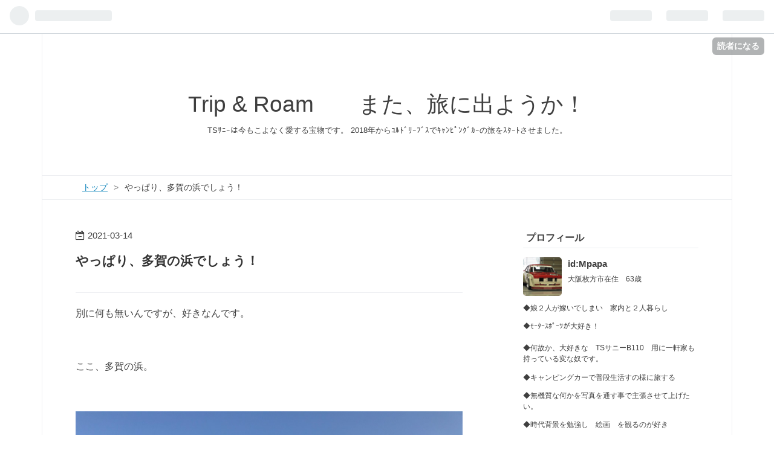

--- FILE ---
content_type: text/html; charset=utf-8
request_url: https://mimupapachan.hatenadiary.com/entry/2021/03/14/090455
body_size: 13507
content:
<!DOCTYPE html>
<html
  lang="ja"

data-admin-domain="//blog.hatena.ne.jp"
data-admin-origin="https://blog.hatena.ne.jp"
data-author="Mpapa"
data-avail-langs="ja en"
data-blog="mimupapachan.hatenadiary.com"
data-blog-host="mimupapachan.hatenadiary.com"
data-blog-is-public="1"
data-blog-name="Trip &amp; Roam　　また、旅に出ようか！"
data-blog-owner="Mpapa"
data-blog-show-ads="1"
data-blog-show-sleeping-ads=""
data-blog-uri="https://mimupapachan.hatenadiary.com/"
data-blog-uuid="26006613433222756"
data-blogs-uri-base="https://mimupapachan.hatenadiary.com"
data-brand="hatenablog"
data-data-layer="{&quot;hatenablog&quot;:{&quot;admin&quot;:{},&quot;analytics&quot;:{&quot;brand_property_id&quot;:&quot;&quot;,&quot;measurement_id&quot;:&quot;&quot;,&quot;non_sampling_property_id&quot;:&quot;&quot;,&quot;property_id&quot;:&quot;&quot;,&quot;separated_property_id&quot;:&quot;UA-29716941-25&quot;},&quot;blog&quot;:{&quot;blog_id&quot;:&quot;26006613433222756&quot;,&quot;content_seems_japanese&quot;:&quot;true&quot;,&quot;disable_ads&quot;:&quot;&quot;,&quot;enable_ads&quot;:&quot;true&quot;,&quot;enable_keyword_link&quot;:&quot;true&quot;,&quot;entry_show_footer_related_entries&quot;:&quot;true&quot;,&quot;force_pc_view&quot;:&quot;true&quot;,&quot;is_public&quot;:&quot;true&quot;,&quot;is_responsive_view&quot;:&quot;true&quot;,&quot;is_sleeping&quot;:&quot;false&quot;,&quot;lang&quot;:&quot;ja&quot;,&quot;name&quot;:&quot;Trip &amp; Roam\u3000\u3000\u307e\u305f\u3001\u65c5\u306b\u51fa\u3088\u3046\u304b\uff01&quot;,&quot;owner_name&quot;:&quot;Mpapa&quot;,&quot;uri&quot;:&quot;https://mimupapachan.hatenadiary.com/&quot;},&quot;brand&quot;:&quot;hatenablog&quot;,&quot;page_id&quot;:&quot;entry&quot;,&quot;permalink_entry&quot;:{&quot;author_name&quot;:&quot;Mpapa&quot;,&quot;categories&quot;:&quot;&quot;,&quot;character_count&quot;:314,&quot;date&quot;:&quot;2021-03-14&quot;,&quot;entry_id&quot;:&quot;26006613703049440&quot;,&quot;first_category&quot;:&quot;&quot;,&quot;hour&quot;:&quot;9&quot;,&quot;title&quot;:&quot;\u3084\u3063\u3071\u308a\u3001\u591a\u8cc0\u306e\u6d5c\u3067\u3057\u3087\u3046\uff01&quot;,&quot;uri&quot;:&quot;https://mimupapachan.hatenadiary.com/entry/2021/03/14/090455&quot;},&quot;pro&quot;:&quot;free&quot;,&quot;router_type&quot;:&quot;blogs&quot;}}"
data-device="pc"
data-dont-recommend-pro="false"
data-global-domain="https://hatena.blog"
data-globalheader-color="b"
data-globalheader-type="pc"
data-has-touch-view="1"
data-help-url="https://help.hatenablog.com"
data-no-suggest-touch-view="1"
data-page="entry"
data-parts-domain="https://hatenablog-parts.com"
data-plus-available=""
data-pro="false"
data-router-type="blogs"
data-sentry-dsn="https://03a33e4781a24cf2885099fed222b56d@sentry.io/1195218"
data-sentry-environment="production"
data-sentry-sample-rate="0.1"
data-static-domain="https://cdn.blog.st-hatena.com"
data-version="884471c8638ac98dd749242a736698"




  data-initial-state="{}"

  >
  <head prefix="og: http://ogp.me/ns# fb: http://ogp.me/ns/fb# article: http://ogp.me/ns/article#">

  

  
  <meta name="viewport" content="width=device-width, initial-scale=1.0" />


  


  

  <meta name="robots" content="max-image-preview:large" />


  <meta charset="utf-8"/>
  <meta http-equiv="X-UA-Compatible" content="IE=7; IE=9; IE=10; IE=11" />
  <title>やっぱり、多賀の浜でしょう！ - Trip &amp; Roam　　また、旅に出ようか！</title>

  
  <link rel="canonical" href="https://mimupapachan.hatenadiary.com/entry/2021/03/14/090455"/>



  

<meta itemprop="name" content="やっぱり、多賀の浜でしょう！ - Trip &amp; Roam　　また、旅に出ようか！"/>

  <meta itemprop="image" content="https://cdn.image.st-hatena.com/image/scale/cf12afa27ab62e5a480f10c9a1409b6b86826f7d/backend=imagemagick;version=1;width=1300/https%3A%2F%2Fcdn-ak.f.st-hatena.com%2Fimages%2Ffotolife%2FM%2FMpapa%2F20210314%2F20210314090312.jpg"/>


  <meta property="og:title" content="やっぱり、多賀の浜でしょう！ - Trip &amp; Roam　　また、旅に出ようか！"/>
<meta property="og:type" content="article"/>
  <meta property="og:url" content="https://mimupapachan.hatenadiary.com/entry/2021/03/14/090455"/>

  <meta property="og:image" content="https://cdn.image.st-hatena.com/image/scale/cf12afa27ab62e5a480f10c9a1409b6b86826f7d/backend=imagemagick;version=1;width=1300/https%3A%2F%2Fcdn-ak.f.st-hatena.com%2Fimages%2Ffotolife%2FM%2FMpapa%2F20210314%2F20210314090312.jpg"/>

<meta property="og:image:alt" content="やっぱり、多賀の浜でしょう！ - Trip &amp; Roam　　また、旅に出ようか！"/>
    <meta property="og:description" content="別に何も無いんですが、好きなんです。 ここ、多賀の浜。 今日は、少し風が強くて肌寒いです。 靄が掛かっているので、小豆島も四国も見えません。 お決まりの朝散歩 Tripに出た時は毎朝、散歩します。 この頃は、朝散歩が出来る所に行っている気がします。 堤防のタイル絵です。 ここでは、クジラは居ないでしょう。 笑 ここに来るとワーゲンに出会えます。 秋田犬 わさお が、4匹居ました。 もう何度、来た事か 多賀の浜は何も無いです。 芝生、海、青い空 これしかないですが、これだけで充分なんです。 今年は、何回、多賀の浜に行けるかなぁ~ 自宅から、高速代、ガソリン代、で、1万円程度です。 たばこ止めちゃ…" />
<meta property="og:site_name" content="Trip &amp; Roam　　また、旅に出ようか！"/>

  <meta property="article:published_time" content="2021-03-14T00:04:55Z" />

      <meta name="twitter:card"  content="summary_large_image" />
    <meta name="twitter:image" content="https://cdn.image.st-hatena.com/image/scale/cf12afa27ab62e5a480f10c9a1409b6b86826f7d/backend=imagemagick;version=1;width=1300/https%3A%2F%2Fcdn-ak.f.st-hatena.com%2Fimages%2Ffotolife%2FM%2FMpapa%2F20210314%2F20210314090312.jpg" />  <meta name="twitter:title" content="やっぱり、多賀の浜でしょう！ - Trip &amp; Roam　　また、旅に出ようか！" />    <meta name="twitter:description" content="別に何も無いんですが、好きなんです。 ここ、多賀の浜。 今日は、少し風が強くて肌寒いです。 靄が掛かっているので、小豆島も四国も見えません。 お決まりの朝散歩 Tripに出た時は毎朝、散歩します。 この頃は、朝散歩が出来る所に行っている気がします。 堤防のタイル絵です。 ここでは、クジラは居ないでしょう。 笑 ここに来…" />  <meta name="twitter:app:name:iphone" content="はてなブログアプリ" />
  <meta name="twitter:app:id:iphone" content="583299321" />
  <meta name="twitter:app:url:iphone" content="hatenablog:///open?uri=https%3A%2F%2Fmimupapachan.hatenadiary.com%2Fentry%2F2021%2F03%2F14%2F090455" />
  
    <meta name="description" content="別に何も無いんですが、好きなんです。 ここ、多賀の浜。 今日は、少し風が強くて肌寒いです。 靄が掛かっているので、小豆島も四国も見えません。 お決まりの朝散歩 Tripに出た時は毎朝、散歩します。 この頃は、朝散歩が出来る所に行っている気がします。 堤防のタイル絵です。 ここでは、クジラは居ないでしょう。 笑 ここに来るとワーゲンに出会えます。 秋田犬 わさお が、4匹居ました。 もう何度、来た事か 多賀の浜は何も無いです。 芝生、海、青い空 これしかないですが、これだけで充分なんです。 今年は、何回、多賀の浜に行けるかなぁ~ 自宅から、高速代、ガソリン代、で、1万円程度です。 たばこ止めちゃ…" />
    <meta name="keywords" content="&lt;meta name=”keywords” content=”TSサニー,車中泊,キャンピングカー,コルドリーブス,旅,グルメ”&gt;" />


  
<script
  id="embed-gtm-data-layer-loader"
  data-data-layer-page-specific="{&quot;hatenablog&quot;:{&quot;blogs_permalink&quot;:{&quot;has_related_entries_with_elasticsearch&quot;:&quot;true&quot;,&quot;is_blog_sleeping&quot;:&quot;false&quot;,&quot;entry_afc_issued&quot;:&quot;false&quot;,&quot;is_author_pro&quot;:&quot;false&quot;,&quot;blog_afc_issued&quot;:&quot;false&quot;}}}"
>
(function() {
  function loadDataLayer(elem, attrName) {
    if (!elem) { return {}; }
    var json = elem.getAttribute(attrName);
    if (!json) { return {}; }
    return JSON.parse(json);
  }

  var globalVariables = loadDataLayer(
    document.documentElement,
    'data-data-layer'
  );
  var pageSpecificVariables = loadDataLayer(
    document.getElementById('embed-gtm-data-layer-loader'),
    'data-data-layer-page-specific'
  );

  var variables = [globalVariables, pageSpecificVariables];

  if (!window.dataLayer) {
    window.dataLayer = [];
  }

  for (var i = 0; i < variables.length; i++) {
    window.dataLayer.push(variables[i]);
  }
})();
</script>

<!-- Google Tag Manager -->
<script>(function(w,d,s,l,i){w[l]=w[l]||[];w[l].push({'gtm.start':
new Date().getTime(),event:'gtm.js'});var f=d.getElementsByTagName(s)[0],
j=d.createElement(s),dl=l!='dataLayer'?'&l='+l:'';j.async=true;j.src=
'https://www.googletagmanager.com/gtm.js?id='+i+dl;f.parentNode.insertBefore(j,f);
})(window,document,'script','dataLayer','GTM-P4CXTW');</script>
<!-- End Google Tag Manager -->











  <link rel="shortcut icon" href="https://mimupapachan.hatenadiary.com/icon/favicon">
<link rel="apple-touch-icon" href="https://mimupapachan.hatenadiary.com/icon/touch">
<link rel="icon" sizes="192x192" href="https://mimupapachan.hatenadiary.com/icon/link">

  

<link rel="alternate" type="application/atom+xml" title="Atom" href="https://mimupapachan.hatenadiary.com/feed"/>
<link rel="alternate" type="application/rss+xml" title="RSS2.0" href="https://mimupapachan.hatenadiary.com/rss"/>

  <link rel="alternate" type="application/json+oembed" href="https://hatena.blog/oembed?url=https%3A%2F%2Fmimupapachan.hatenadiary.com%2Fentry%2F2021%2F03%2F14%2F090455&amp;format=json" title="oEmbed Profile of やっぱり、多賀の浜でしょう！"/>
<link rel="alternate" type="text/xml+oembed" href="https://hatena.blog/oembed?url=https%3A%2F%2Fmimupapachan.hatenadiary.com%2Fentry%2F2021%2F03%2F14%2F090455&amp;format=xml" title="oEmbed Profile of やっぱり、多賀の浜でしょう！"/>
  
  <link rel="author" href="http://www.hatena.ne.jp/Mpapa/">

  

  
      <link rel="preload" href="https://cdn-ak.f.st-hatena.com/images/fotolife/M/Mpapa/20210314/20210314090312.jpg" as="image"/>


  
    
<link rel="stylesheet" type="text/css" href="https://cdn.blog.st-hatena.com/css/blog.css?version=884471c8638ac98dd749242a736698"/>

    
  <link rel="stylesheet" type="text/css" href="https://usercss.blog.st-hatena.com/blog_style/26006613433222756/a92c35fb103ed5137c47c2e3e18e380c9f556048"/>
  
  

  

  
<script> </script>

  
<style>
  div#google_afc_user,
  div.google-afc-user-container,
  div.google_afc_image,
  div.google_afc_blocklink {
      display: block !important;
  }
</style>


  
    <script src="https://cdn.pool.st-hatena.com/valve/valve.js" async></script>
<script id="test-valve-definition">
  var valve = window.valve || [];

  valve.push(function(v) {
    
    

    v.config({
      service: 'blog',
      content: {
        result: 'adtrust',
        documentIds: ["blog:entry:26006613703049440"]
      }
    });
    v.defineDFPSlot({"lazy":1,"sizes":{"mappings":[[[320,568],[[336,280],[300,250],"fluid"]],[[0,0],[[300,250]]]]},"slotId":"ad-in-entry","unit":"/4374287/blog_pc_entry_sleep_in-article"});    v.defineDFPSlot({"lazy":"","sizes":[[300,250],[336,280],[468,60],"fluid"],"slotId":"google_afc_user_container_0","unit":"/4374287/blog_user"});
    v.sealDFPSlots();
  });
</script>

  

  
    <script type="application/ld+json">{"@context":"http://schema.org","@type":"Article","dateModified":"2021-03-16T20:30:53+09:00","datePublished":"2021-03-14T09:04:55+09:00","description":"別に何も無いんですが、好きなんです。 ここ、多賀の浜。 今日は、少し風が強くて肌寒いです。 靄が掛かっているので、小豆島も四国も見えません。 お決まりの朝散歩 Tripに出た時は毎朝、散歩します。 この頃は、朝散歩が出来る所に行っている気がします。 堤防のタイル絵です。 ここでは、クジラは居ないでしょう。 笑 ここに来るとワーゲンに出会えます。 秋田犬 わさお が、4匹居ました。 もう何度、来た事か 多賀の浜は何も無いです。 芝生、海、青い空 これしかないですが、これだけで充分なんです。 今年は、何回、多賀の浜に行けるかなぁ~ 自宅から、高速代、ガソリン代、で、1万円程度です。 たばこ止めちゃ…","headline":"やっぱり、多賀の浜でしょう！","image":["https://cdn-ak.f.st-hatena.com/images/fotolife/M/Mpapa/20210314/20210314090312.jpg"]}</script>

  

  
</head>

  <body class="page-entry enable-top-editarea enable-bottom-editarea globalheader-ng-enabled">
    

<div id="globalheader-container"
  data-brand="hatenablog"
  
  >
  <iframe id="globalheader" height="37" frameborder="0" allowTransparency="true"></iframe>
</div>


  
  
  
    <nav class="
      blog-controlls
      
    ">
      <div class="blog-controlls-blog-icon">
        <a href="https://mimupapachan.hatenadiary.com/">
          <img src="https://cdn.image.st-hatena.com/image/square/121f33cfc4251e0c7ff18e52452cb5fc3fe6405b/backend=imagemagick;height=128;version=1;width=128/https%3A%2F%2Fcdn.user.blog.st-hatena.com%2Fblog_custom_icon%2F155251442%2F1568627893103069" alt="Trip &amp; Roam　　また、旅に出ようか！"/>
        </a>
      </div>
      <div class="blog-controlls-title">
        <a href="https://mimupapachan.hatenadiary.com/">Trip &amp; Roam　　また、旅に出ようか！</a>
      </div>
      <a href="https://blog.hatena.ne.jp/Mpapa/mimupapachan.hatenadiary.com/subscribe?utm_source=blogs_topright_button&amp;utm_campaign=subscribe_blog&amp;utm_medium=button" class="blog-controlls-subscribe-btn test-blog-header-controlls-subscribe">
        読者になる
      </a>
    </nav>
  

  <div id="container">
    <div id="container-inner">
      <header id="blog-title" data-brand="hatenablog">
  <div id="blog-title-inner" >
    <div id="blog-title-content">
      <h1 id="title"><a href="https://mimupapachan.hatenadiary.com/">Trip &amp; Roam　　また、旅に出ようか！</a></h1>
      
        <h2 id="blog-description">TSｻﾆｰは今もこよなく愛する宝物です。   2018年からｺﾙﾄﾞﾘｰﾌﾞｽでｷｬﾝﾋﾟﾝｸﾞｶｰの旅をｽﾀｰﾄさせました。 </h2>
      
    </div>
  </div>
</header>

      
  <div id="top-editarea">
    <link type="text/css" rel="stylesheet" href="https://hatena.wackwack.net/v1.1/css/fulldisplay.min.css"/>
  </div>


      
          <div id="top-box">
    <div class="breadcrumb" data-test-id="breadcrumb">
      <div class="breadcrumb-inner">
        <a class="breadcrumb-link" href="https://mimupapachan.hatenadiary.com/"><span>トップ</span></a>          <span class="breadcrumb-gt">&gt;</span>          <span class="breadcrumb-child">            <span>やっぱり、多賀の浜でしょう！</span>          </span>      </div>
    </div>
  </div>
  <script type="application/ld+json" class="test-breadcrumb-json-ld">
    {"itemListElement":[{"item":{"name":"トップ","@id":"https://mimupapachan.hatenadiary.com/"},"position":1,"@type":"ListItem"}],"@context":"http://schema.org","@type":"BreadcrumbList"}
  </script>
      
      




<div id="content" class="hfeed"
  
  >
  <div id="content-inner">
    <div id="wrapper">
      <div id="main">
        <div id="main-inner">
          

          


  


          
  
  <!-- google_ad_section_start -->
  <!-- rakuten_ad_target_begin -->
  
  
  

  

  
    
      
        <article class="entry hentry test-hentry js-entry-article date-first autopagerize_page_element chars-400 words-100 mode-html entry-odd" id="entry-26006613703049440" data-keyword-campaign="" data-uuid="26006613703049440" data-publication-type="entry">
  <div class="entry-inner">
    <header class="entry-header">
  
    <div class="date entry-date first">
    <a href="https://mimupapachan.hatenadiary.com/archive/2021/03/14" rel="nofollow">
      <time datetime="2021-03-14T00:04:55Z" title="2021-03-14T00:04:55Z">
        <span class="date-year">2021</span><span class="hyphen">-</span><span class="date-month">03</span><span class="hyphen">-</span><span class="date-day">14</span>
      </time>
    </a>
      </div>
  <h1 class="entry-title">
  <a href="https://mimupapachan.hatenadiary.com/entry/2021/03/14/090455" class="entry-title-link bookmark">やっぱり、多賀の浜でしょう！</a>
</h1>

  
  


  
  <div class="customized-header">
    <div class="entry-header-html"><style>
div #breadcrumb div {
    display: inline;
    font-size: 13px;
}
</style>
<div id="breadcrumb"></div></div>
  </div>


  

</header>

    


    <div class="entry-content hatenablog-entry">
  
    <p>別に何も無いんですが、好きなんです。</p>
<p> </p>
<p>ここ、多賀の浜。</p>
<p> </p>
<p><img class="hatena-fotolife" title="f:id:Mpapa:20210314090312j:image" src="https://cdn-ak.f.st-hatena.com/images/fotolife/M/Mpapa/20210314/20210314090312.jpg" alt="f:id:Mpapa:20210314090312j:image" /></p>
<p> </p>
<p><br /><img class="hatena-fotolife" title="f:id:Mpapa:20210314090317j:image" src="https://cdn-ak.f.st-hatena.com/images/fotolife/M/Mpapa/20210314/20210314090317.jpg" alt="f:id:Mpapa:20210314090317j:image" /></p>
<p> </p>
<p><br /><img class="hatena-fotolife" title="f:id:Mpapa:20210314090321j:image" src="https://cdn-ak.f.st-hatena.com/images/fotolife/M/Mpapa/20210314/20210314090321.jpg" alt="f:id:Mpapa:20210314090321j:image" /></p>
<p> </p>
<p>今日は、少し風が強くて肌寒いです。</p>
<p> </p>
<p>靄が掛かっているので、小豆島も四国も見えません。</p>
<p> </p>
<p> </p>
<p> </p>
<p>お決まりの朝散歩</p>
<p>Tripに出た時は毎朝、散歩します。</p>
<p>この頃は、朝散歩が出来る所に行っている気がします。</p>
<p><img class="hatena-fotolife" title="f:id:Mpapa:20210314104030j:image" src="https://cdn-ak.f.st-hatena.com/images/fotolife/M/Mpapa/20210314/20210314104030.jpg" alt="f:id:Mpapa:20210314104030j:image" /></p>
<p> </p>
<p> </p>
<p>堤防のタイル絵です。</p>
<p>ここでは、クジラは居ないでしょう。　　　　笑</p>
<p> </p>
<p> </p>
<p><img src="https://cdn-ak.f.st-hatena.com/images/fotolife/M/Mpapa/20210316/20210316202117.jpg" alt="f:id:Mpapa:20210316202117j:plain" title="" class="hatena-fotolife" itemprop="image" /></p>
<p><br /><br /></p>
<p> </p>
<p> </p>
<p><img src="https://cdn-ak.f.st-hatena.com/images/fotolife/M/Mpapa/20210316/20210316202154.jpg" alt="f:id:Mpapa:20210316202154j:plain" title="" class="hatena-fotolife" itemprop="image" /></p>
<p><br /><br /></p>
<p> </p>
<p> </p>
<p><img src="https://cdn-ak.f.st-hatena.com/images/fotolife/M/Mpapa/20210316/20210316202231.jpg" alt="f:id:Mpapa:20210316202231j:plain" title="" class="hatena-fotolife" itemprop="image" /></p>
<p><br /><br /></p>
<p> </p>
<p> </p>
<p><img src="https://cdn-ak.f.st-hatena.com/images/fotolife/M/Mpapa/20210316/20210316202305.jpg" alt="f:id:Mpapa:20210316202305j:plain" title="" class="hatena-fotolife" itemprop="image" /></p>
<p><br /><br /></p>
<p> </p>
<p> </p>
<p><img src="https://cdn-ak.f.st-hatena.com/images/fotolife/M/Mpapa/20210316/20210316202341.jpg" alt="f:id:Mpapa:20210316202341j:plain" title="" class="hatena-fotolife" itemprop="image" /></p>
<p><br /><br /></p>
<p> </p>
<p><br /><img class="hatena-fotolife" title="f:id:Mpapa:20210314104011j:image" src="https://cdn-ak.f.st-hatena.com/images/fotolife/M/Mpapa/20210314/20210314104011.jpg" alt="f:id:Mpapa:20210314104011j:image" /></p>
<p> </p>
<p><br /><img class="hatena-fotolife" title="f:id:Mpapa:20210314103951j:image" src="https://cdn-ak.f.st-hatena.com/images/fotolife/M/Mpapa/20210314/20210314103951.jpg" alt="f:id:Mpapa:20210314103951j:image" /></p>
<p> </p>
<p>ここに来るとワーゲンに出会えます。<br /><img class="hatena-fotolife" title="f:id:Mpapa:20210314104026j:image" src="https://cdn-ak.f.st-hatena.com/images/fotolife/M/Mpapa/20210314/20210314104026.jpg" alt="f:id:Mpapa:20210314104026j:image" /></p>
<p> </p>
<p>秋田犬<br /><img class="hatena-fotolife" title="f:id:Mpapa:20210314103955j:image" src="https://cdn-ak.f.st-hatena.com/images/fotolife/M/Mpapa/20210314/20210314103955.jpg" alt="f:id:Mpapa:20210314103955j:image" /></p>
<p><a class="keyword" href="http://d.hatena.ne.jp/keyword/%A4%EF%A4%B5%A4%AA">わさお</a>　が、4匹居ました。</p>
<p> </p>
<p> </p>
<p> </p>
<p> </p>
<p>もう何度、来た事か</p>
<p>多賀の浜は何も無いです。</p>
<p> </p>
<p>芝生、海、青い空　これしかないですが、これだけで充分なんです。</p>
<p>今年は、何回、多賀の浜に行けるかなぁ~</p>
<p> </p>
<p>自宅から、高速代、ガソリン代、で、1万円程度です。</p>
<p>たばこ止めちゃったんで　安いもんです。　　笑</p>
<p> </p>
    
    




    

  
</div>

    
  <footer class="entry-footer">
    
    <div class="entry-tags-wrapper">
  <div class="entry-tags">
      <span class="entry-tag">
        <a href="https://d.hatena.ne.jp/keyword/%E3%82%AD%E3%83%A3%E3%83%B3%E3%83%94%E3%83%B3%E3%82%B0%E3%82%AB%E3%83%BC" class="entry-tag-link">
          
          
          <span class="entry-tag-icon">#</span><span class="entry-tag-label">キャンピングカー</span>
        </a>
      </span>
    
      <span class="entry-tag">
        <a href="https://d.hatena.ne.jp/keyword/%E8%BB%8A%E4%B8%AD%E6%B3%8A" class="entry-tag-link">
          
          
          <span class="entry-tag-icon">#</span><span class="entry-tag-label">車中泊</span>
        </a>
      </span>
    
      <span class="entry-tag">
        <a href="https://d.hatena.ne.jp/keyword/%E6%B7%A1%E8%B7%AF%E5%B3%B6" class="entry-tag-link">
          
          
          <span class="entry-tag-icon">#</span><span class="entry-tag-label">淡路島</span>
        </a>
      </span>
    
      <span class="entry-tag">
        <a href="https://d.hatena.ne.jp/keyword/%E5%A4%9A%E8%B3%80%E3%81%AE%E6%B5%9C" class="entry-tag-link">
          
          
          <span class="entry-tag-icon">#</span><span class="entry-tag-label">多賀の浜</span>
        </a>
      </span>
    
      <span class="entry-tag">
        <a href="https://d.hatena.ne.jp/keyword/%E8%8A%9D%E7%94%9F" class="entry-tag-link">
          
          
          <span class="entry-tag-icon">#</span><span class="entry-tag-label">芝生</span>
        </a>
      </span>
    
      <span class="entry-tag">
        <a href="https://d.hatena.ne.jp/keyword/%E6%B5%B7" class="entry-tag-link">
          
          
          <span class="entry-tag-icon">#</span><span class="entry-tag-label">海</span>
        </a>
      </span>
    
      <span class="entry-tag">
        <a href="https://d.hatena.ne.jp/keyword/%E9%9D%92%E3%81%84%E7%A9%BA" class="entry-tag-link">
          
          
          <span class="entry-tag-icon">#</span><span class="entry-tag-label">青い空</span>
        </a>
      </span>
    
      <span class="entry-tag">
        <a href="https://d.hatena.ne.jp/keyword/%E3%82%AF%E3%83%A9%E3%82%B7%E3%83%83%E3%82%AF%E3%82%AB%E3%83%BC" class="entry-tag-link">
          
          
          <span class="entry-tag-icon">#</span><span class="entry-tag-label">クラシックカー</span>
        </a>
      </span>
    
      <span class="entry-tag">
        <a href="https://d.hatena.ne.jp/keyword/%E3%83%AF%E3%82%BF%E3%82%AA" class="entry-tag-link">
          
          
          <span class="entry-tag-icon">#</span><span class="entry-tag-label">ワタオ</span>
        </a>
      </span>
    
      <span class="entry-tag">
        <a href="https://d.hatena.ne.jp/keyword/%E7%A7%8B%E7%94%B0%E7%8A%AC" class="entry-tag-link">
          
          
          <span class="entry-tag-icon">#</span><span class="entry-tag-label">秋田犬</span>
        </a>
      </span>
      </div>
</div>

    <p class="entry-footer-section track-inview-by-gtm" data-gtm-track-json="{&quot;area&quot;: &quot;finish_reading&quot;}">
  <span class="author vcard"><span class="fn" data-load-nickname="1" data-user-name="Mpapa" >Mpapa</span></span>
  <span class="entry-footer-time"><a href="https://mimupapachan.hatenadiary.com/entry/2021/03/14/090455"><time data-relative datetime="2021-03-14T00:04:55Z" title="2021-03-14T00:04:55Z" class="updated">2021-03-14 09:04</time></a></span>
  
  
  
    <span class="
      entry-footer-subscribe
      
    " data-test-blog-controlls-subscribe>
      <a href="https://blog.hatena.ne.jp/Mpapa/mimupapachan.hatenadiary.com/subscribe?utm_source=blogs_entry_footer&amp;utm_medium=button&amp;utm_campaign=subscribe_blog">
        読者になる
      </a>
    </span>
  
</p>

    
  <div
    class="hatena-star-container"
    data-hatena-star-container
    data-hatena-star-url="https://mimupapachan.hatenadiary.com/entry/2021/03/14/090455"
    data-hatena-star-title="やっぱり、多賀の浜でしょう！"
    data-hatena-star-variant="profile-icon"
    data-hatena-star-profile-url-template="https://blog.hatena.ne.jp/{username}/"
  ></div>


    
<div class="social-buttons">
  
  
    <div class="social-button-item">
      <a href="https://b.hatena.ne.jp/entry/s/mimupapachan.hatenadiary.com/entry/2021/03/14/090455" class="hatena-bookmark-button" data-hatena-bookmark-url="https://mimupapachan.hatenadiary.com/entry/2021/03/14/090455" data-hatena-bookmark-layout="vertical-balloon" data-hatena-bookmark-lang="ja" title="この記事をはてなブックマークに追加"><img src="https://b.st-hatena.com/images/entry-button/button-only.gif" alt="この記事をはてなブックマークに追加" width="20" height="20" style="border: none;" /></a>
    </div>
  
  
    <div class="social-button-item">
      <div class="fb-share-button" data-layout="box_count" data-href="https://mimupapachan.hatenadiary.com/entry/2021/03/14/090455"></div>
    </div>
  
  
    
    
    <div class="social-button-item">
      <a
          class="entry-share-button entry-share-button-twitter test-share-button-twitter"
          href="https://x.com/intent/tweet?hashtags=%E3%82%AD%E3%83%A3%E3%83%B3%E3%83%94%E3%83%B3%E3%82%B0%E3%82%AB%E3%83%BC&amp;hashtags=%E8%BB%8A%E4%B8%AD%E6%B3%8A&amp;hashtags=%E6%B7%A1%E8%B7%AF%E5%B3%B6&amp;hashtags=%E5%A4%9A%E8%B3%80%E3%81%AE%E6%B5%9C&amp;hashtags=%E8%8A%9D%E7%94%9F&amp;hashtags=%E6%B5%B7&amp;hashtags=%E9%9D%92%E3%81%84%E7%A9%BA&amp;hashtags=%E3%82%AF%E3%83%A9%E3%82%B7%E3%83%83%E3%82%AF%E3%82%AB%E3%83%BC&amp;hashtags=%E3%83%AF%E3%82%BF%E3%82%AA&amp;hashtags=%E7%A7%8B%E7%94%B0%E7%8A%AC&amp;text=%E3%82%84%E3%81%A3%E3%81%B1%E3%82%8A%E3%80%81%E5%A4%9A%E8%B3%80%E3%81%AE%E6%B5%9C%E3%81%A7%E3%81%97%E3%82%87%E3%81%86%EF%BC%81+-+Trip+%26+Roam%E3%80%80%E3%80%80%E3%81%BE%E3%81%9F%E3%80%81%E6%97%85%E3%81%AB%E5%87%BA%E3%82%88%E3%81%86%E3%81%8B%EF%BC%81&amp;url=https%3A%2F%2Fmimupapachan.hatenadiary.com%2Fentry%2F2021%2F03%2F14%2F090455"
          title="X（Twitter）で投稿する"
        ></a>
    </div>
  
  
  
  
  
  
</div>

    
  
  
    
    <div class="google-afc-image test-google-rectangle-ads">      
      
      <div id="google_afc_user_container_0" class="google-afc-user-container google_afc_blocklink2_5 google_afc_boder" data-test-unit="/4374287/blog_user"></div>
      
        <a href="http://blog.hatena.ne.jp/guide/pro" class="open-pro-modal" data-guide-pro-modal-ad-url="https://hatena.blog/guide/pro/modal/ad">広告を非表示にする</a>
      
    </div>
  
  


    <div class="customized-footer">
      

        

          <div class="entry-footer-modules" id="entry-footer-secondary-modules">      
<div class="hatena-module hatena-module-related-entries" >
      
  <!-- Hatena-Epic-has-related-entries-with-elasticsearch:true -->
  <div class="hatena-module-title">
    関連記事
  </div>
  <div class="hatena-module-body">
    <ul class="related-entries hatena-urllist urllist-with-thumbnails">
  
  
    
    <li class="urllist-item related-entries-item">
      <div class="urllist-item-inner related-entries-item-inner">
        
          
                      <div class="urllist-date-link related-entries-date-link">
  <a href="https://mimupapachan.hatenadiary.com/archive/2022/01/02" rel="nofollow">
    <time datetime="2022-01-01T23:09:37Z" title="2022年1月2日">
      2022-01-02
    </time>
  </a>
</div>

          <a href="https://mimupapachan.hatenadiary.com/entry/2022/01/02/080937" class="urllist-title-link related-entries-title-link  urllist-title related-entries-title">2021年の振返り</a>


          
          

                      <div class="urllist-entry-body related-entries-entry-body">2021年は、コロナ、コロナ で公私共にバタバタして考える事の多…</div>
      </div>
    </li>
  
    
    <li class="urllist-item related-entries-item">
      <div class="urllist-item-inner related-entries-item-inner">
        
          
                      <a class="urllist-image-link related-entries-image-link" href="https://mimupapachan.hatenadiary.com/entry/2021/10/02/170739">
  <img alt="今日は八丁浜です。" src="https://cdn.image.st-hatena.com/image/square/8e3c5b1c57730f52d0ccb3bf5756f6311233d984/backend=imagemagick;height=100;version=1;width=100/https%3A%2F%2Fcdn-ak.f.st-hatena.com%2Fimages%2Ffotolife%2FM%2FMpapa%2F20211002%2F20211002170723.jpg" class="urllist-image related-entries-image" title="今日は八丁浜です。" width="100" height="100" loading="lazy">
</a>
            <div class="urllist-date-link related-entries-date-link">
  <a href="https://mimupapachan.hatenadiary.com/archive/2021/10/02" rel="nofollow">
    <time datetime="2021-10-02T08:07:39Z" title="2021年10月2日">
      2021-10-02
    </time>
  </a>
</div>

          <a href="https://mimupapachan.hatenadiary.com/entry/2021/10/02/170739" class="urllist-title-link related-entries-title-link  urllist-title related-entries-title">今日は八丁浜です。</a>


          
          

                      <div class="urllist-entry-body related-entries-entry-body">夜です。 五色浜 良いよ！ 八丁浜の朝です。 釣りをする人 波乗…</div>
      </div>
    </li>
  
    
    <li class="urllist-item related-entries-item">
      <div class="urllist-item-inner related-entries-item-inner">
        
          
                      <a class="urllist-image-link related-entries-image-link" href="https://mimupapachan.hatenadiary.com/entry/2021/08/28/155943">
  <img alt="また、来てます。" src="https://cdn.image.st-hatena.com/image/square/df2ed6a1ded0b26e673cdc8165805751fe6b016e/backend=imagemagick;height=100;version=1;width=100/https%3A%2F%2Fcdn-ak.f.st-hatena.com%2Fimages%2Ffotolife%2FM%2FMpapa%2F20210828%2F20210828155146.jpg" class="urllist-image related-entries-image" title="また、来てます。" width="100" height="100" loading="lazy">
</a>
            <div class="urllist-date-link related-entries-date-link">
  <a href="https://mimupapachan.hatenadiary.com/archive/2021/08/28" rel="nofollow">
    <time datetime="2021-08-28T06:59:43Z" title="2021年8月28日">
      2021-08-28
    </time>
  </a>
</div>

          <a href="https://mimupapachan.hatenadiary.com/entry/2021/08/28/155943" class="urllist-title-link related-entries-title-link  urllist-title related-entries-title">また、来てます。</a>


          
          

                      <div class="urllist-entry-body related-entries-entry-body">淡路島-多賀の浜 風は涼しいけど、暑いね みんな思い思いの晩夏…</div>
      </div>
    </li>
  
    
    <li class="urllist-item related-entries-item">
      <div class="urllist-item-inner related-entries-item-inner">
        
          
                      <div class="urllist-date-link related-entries-date-link">
  <a href="https://mimupapachan.hatenadiary.com/archive/2021/07/26" rel="nofollow">
    <time datetime="2021-07-26T13:06:25Z" title="2021年7月26日">
      2021-07-26
    </time>
  </a>
</div>

          <a href="https://mimupapachan.hatenadiary.com/entry/2021/07/26/220625" class="urllist-title-link related-entries-title-link  urllist-title related-entries-title">多賀の浜 八丁浜</a>


          
          

                      <div class="urllist-entry-body related-entries-entry-body">Solo Trip 家内が入院して2週間ご指示と仰せ付かった用事を順調…</div>
      </div>
    </li>
  
    
    <li class="urllist-item related-entries-item">
      <div class="urllist-item-inner related-entries-item-inner">
        
          
                      <a class="urllist-image-link related-entries-image-link" href="https://mimupapachan.hatenadiary.com/entry/2021/03/28/140603">
  <img alt="紀伊半島　-桜" src="https://cdn.image.st-hatena.com/image/square/c527928b81201428d7f6518023d7dcbcae7a0e46/backend=imagemagick;height=100;version=1;width=100/https%3A%2F%2Fcdn-ak.f.st-hatena.com%2Fimages%2Ffotolife%2FM%2FMpapa%2F20210328%2F20210328140529.jpg" class="urllist-image related-entries-image" title="紀伊半島　-桜" width="100" height="100" loading="lazy">
</a>
            <div class="urllist-date-link related-entries-date-link">
  <a href="https://mimupapachan.hatenadiary.com/archive/2021/03/28" rel="nofollow">
    <time datetime="2021-03-28T05:06:03Z" title="2021年3月28日">
      2021-03-28
    </time>
  </a>
</div>

          <a href="https://mimupapachan.hatenadiary.com/entry/2021/03/28/140603" class="urllist-title-link related-entries-title-link  urllist-title related-entries-title">紀伊半島 -桜</a>


          
          

                      <div class="urllist-entry-body related-entries-entry-body">今週は、本当に久々の紀伊半島へ桜を見に出掛けました。 それと…</div>
      </div>
    </li>
  
</ul>

  </div>
</div>
  </div>
        

      
    </div>
    
  <div class="comment-box js-comment-box">
    
    <ul class="comment js-comment">
      <li class="read-more-comments" style="display: none;"><a>もっと読む</a></li>
    </ul>
    
      <a class="leave-comment-title js-leave-comment-title">コメントを書く</a>
    
  </div>

  </footer>

  </div>
</article>

      
      
    
  

  
  <!-- rakuten_ad_target_end -->
  <!-- google_ad_section_end -->
  
  
  
  <div class="pager pager-permalink permalink">
    
      
      <span class="pager-prev">
        <a href="https://mimupapachan.hatenadiary.com/entry/2021/03/14/115534" rel="prev">
          <span class="pager-arrow">&laquo; </span>
          しあわせ島ごはん　まどみ　　さん
        </a>
      </span>
    
    
      
      <span class="pager-next">
        <a href="https://mimupapachan.hatenadiary.com/entry/2021/03/14/081637" rel="next">
          今日も淡路島に居ます。
          <span class="pager-arrow"> &raquo;</span>
        </a>
      </span>
    
  </div>


  



        </div>
      </div>

      <aside id="box1">
  <div id="box1-inner">
  </div>
</aside>

    </div><!-- #wrapper -->

    
<aside id="box2">
  
  <div id="box2-inner">
    
      

<div class="hatena-module hatena-module-profile">
  <div class="hatena-module-title">
    プロフィール
  </div>
  <div class="hatena-module-body">
    
    <a href="https://mimupapachan.hatenadiary.com/about" class="profile-icon-link">
      <img src="https://cdn.profile-image.st-hatena.com/users/Mpapa/profile.png?1568634061"
      alt="id:Mpapa" class="profile-icon" />
    </a>
    

    
    <span class="id">
      <a href="https://mimupapachan.hatenadiary.com/about" class="hatena-id-link"><span data-load-nickname="1" data-user-name="Mpapa">id:Mpapa</span></a>
      
  
  


    </span>
    

    

    
    <div class="profile-description">
      <p>大阪枚方市在住　63歳</p><br />
<p>◆娘２人が嫁いでしまい　家内と２人暮らし</p><p>◆ﾓｰﾀｰｽﾎﾟｰﾂが大好き！<br />
　　<br />
◆何故か、大好きな　TSサニーB110　用に一軒家も持っている変な奴です。</p><p>◆キャンピングカーで普段生活すの様に旅する</p><p>◆無機質な何かを写真を通す事で主張させて上げたい。</p><p>◆時代背景を勉強し　絵画　を観るのが好き</p><p>◆近現代史を勉強する為に大学に行きたい！　</p><p>◆仏壇に毎朝、毎晩、手を合わせると気持ちいい</p><p>◆みんなと居るより１人で居るのが好き</p><p>◆孫と真剣に遊ぶ　．．．．．孫が言う　真剣勝負！　です。　(笑)</p><p>◆有機物を買う時　ディテール、機能、質感　で決めてしまう。</p><p>◆カッコイイ雑踏な景観より絶景が好きです。</p><br />
<p>単に我儘なだけですけど　　　　笑</p>

    </div>
    

    
      <div class="hatena-follow-button-box btn-subscribe js-hatena-follow-button-box"
  
  >

  <a href="#" class="hatena-follow-button js-hatena-follow-button">
    <span class="subscribing">
      <span class="foreground">読者です</span>
      <span class="background">読者をやめる</span>
    </span>
    <span class="unsubscribing" data-track-name="profile-widget-subscribe-button" data-track-once>
      <span class="foreground">読者になる</span>
      <span class="background">読者になる</span>
    </span>
  </a>
  <div class="subscription-count-box js-subscription-count-box">
    <i></i>
    <u></u>
    <span class="subscription-count js-subscription-count">
    </span>
  </div>
</div>

    

    

    <div class="profile-about">
      <a href="https://mimupapachan.hatenadiary.com/about">このブログについて</a>
    </div>

  </div>
</div>

    
      

<div class="hatena-module hatena-module-category">
  <div class="hatena-module-title">
    カテゴリー
  </div>
  <div class="hatena-module-body">
    <ul class="hatena-urllist">
      
        <li>
          <a href="https://mimupapachan.hatenadiary.com/archive/category/%E3%81%BE%E3%81%9F%E3%80%81%E6%97%85%E3%81%AB%E3%81%A7%E3%82%88%E3%81%86%E3%81%8B%EF%BC%81-%E5%9B%9B%E5%9B%BD" class="category-また、旅にでようか！-四国">
            また、旅にでようか！-四国 (1)
          </a>
        </li>
      
        <li>
          <a href="https://mimupapachan.hatenadiary.com/archive/category/%E3%81%BE%E3%81%9F%E3%80%81%E6%97%85%E3%81%AB%E5%87%BA%E3%82%88%E3%81%86%E3%81%8B%EF%BC%81" class="category-また、旅に出ようか！">
            また、旅に出ようか！ (1)
          </a>
        </li>
      
        <li>
          <a href="https://mimupapachan.hatenadiary.com/archive/category/%E3%81%BE%E3%81%9F%E3%80%81%E6%97%85%E3%81%AB%E5%87%BA%E3%82%88%E3%81%86%E3%81%8B%EF%BC%81-%E3%81%97%E3%81%BE%E3%81%AA%E3%81%BF%E6%B5%B7%E9%81%93" class="category-また、旅に出ようか！-しまなみ海道">
            また、旅に出ようか！-しまなみ海道 (4)
          </a>
        </li>
      
        <li>
          <a href="https://mimupapachan.hatenadiary.com/archive/category/%E3%81%BE%E3%81%9F%E3%80%81%E6%97%85%E3%81%AB%E5%87%BA%E3%82%88%E3%81%86%E3%81%8B%EF%BC%81-%E4%B8%AD%E5%9B%BD%E5%9C%B0%E6%96%B9" class="category-また、旅に出ようか！-中国地方">
            また、旅に出ようか！-中国地方 (22)
          </a>
        </li>
      
        <li>
          <a href="https://mimupapachan.hatenadiary.com/archive/category/%E3%81%BE%E3%81%9F%E3%80%81%E6%97%85%E3%81%AB%E5%87%BA%E3%82%88%E3%81%86%E3%81%8B%EF%BC%81-%E4%B9%97%E9%9E%8D%E3%83%BB%E7%99%BD%E5%B1%B1%E3%83%BB%E5%B2%90%E9%98%9C" class="category-また、旅に出ようか！-乗鞍・白山・岐阜">
            また、旅に出ようか！-乗鞍・白山・岐阜 (5)
          </a>
        </li>
      
        <li>
          <a href="https://mimupapachan.hatenadiary.com/archive/category/%E3%81%BE%E3%81%9F%E3%80%81%E6%97%85%E3%81%AB%E5%87%BA%E3%82%88%E3%81%86%E3%81%8B%EF%BC%81-%E4%BA%AC%E9%83%BD" class="category-また、旅に出ようか！-京都">
            また、旅に出ようか！-京都 (7)
          </a>
        </li>
      
        <li>
          <a href="https://mimupapachan.hatenadiary.com/archive/category/%E3%81%BE%E3%81%9F%E3%80%81%E6%97%85%E3%81%AB%E5%87%BA%E3%82%88%E3%81%86%E3%81%8B%EF%BC%81-%E4%BC%8A%E5%8B%A2%E5%BF%97%E6%91%A9" class="category-また、旅に出ようか！-伊勢志摩">
            また、旅に出ようか！-伊勢志摩 (9)
          </a>
        </li>
      
        <li>
          <a href="https://mimupapachan.hatenadiary.com/archive/category/%E3%81%BE%E3%81%9F%E3%80%81%E6%97%85%E3%81%AB%E5%87%BA%E3%82%88%E3%81%86%E3%81%8B%EF%BC%81-%E4%BF%A1%E5%B7%9E%E3%83%BB%E5%8C%97%E9%99%B8%20LongTrip" class="category-また、旅に出ようか！-信州・北陸-LongTrip">
            また、旅に出ようか！-信州・北陸 LongTrip (18)
          </a>
        </li>
      
        <li>
          <a href="https://mimupapachan.hatenadiary.com/archive/category/%E3%81%BE%E3%81%9F%E3%80%81%E6%97%85%E3%81%AB%E5%87%BA%E3%82%88%E3%81%86%E3%81%8B%EF%BC%81-%E5%85%AB%E3%83%B6%E5%B2%B3%EF%BD%B4%EF%BE%98%EF%BD%B1" class="category-また、旅に出ようか！-八ヶ岳ｴﾘｱ">
            また、旅に出ようか！-八ヶ岳ｴﾘｱ (7)
          </a>
        </li>
      
        <li>
          <a href="https://mimupapachan.hatenadiary.com/archive/category/%E3%81%BE%E3%81%9F%E3%80%81%E6%97%85%E3%81%AB%E5%87%BA%E3%82%88%E3%81%86%E3%81%8B%EF%BC%81-%E5%8C%97%E9%99%B8%E5%9C%B0%E6%96%B9" class="category-また、旅に出ようか！-北陸地方">
            また、旅に出ようか！-北陸地方 (7)
          </a>
        </li>
      
        <li>
          <a href="https://mimupapachan.hatenadiary.com/archive/category/%E3%81%BE%E3%81%9F%E3%80%81%E6%97%85%E3%81%AB%E5%87%BA%E3%82%88%E3%81%86%E3%81%8B%EF%BC%81-%E5%92%8C%E6%AD%8C%E5%B1%B1%E3%83%BB%E5%A5%88%E8%89%AF" class="category-また、旅に出ようか！-和歌山・奈良">
            また、旅に出ようか！-和歌山・奈良 (24)
          </a>
        </li>
      
        <li>
          <a href="https://mimupapachan.hatenadiary.com/archive/category/%E3%81%BE%E3%81%9F%E3%80%81%E6%97%85%E3%81%AB%E5%87%BA%E3%82%88%E3%81%86%E3%81%8B%EF%BC%81-%E5%AF%8C%E5%A3%AB%E5%B1%B1%E7%95%8C%E9%9A%88" class="category-また、旅に出ようか！-富士山界隈">
            また、旅に出ようか！-富士山界隈 (20)
          </a>
        </li>
      
        <li>
          <a href="https://mimupapachan.hatenadiary.com/archive/category/%E3%81%BE%E3%81%9F%E3%80%81%E6%97%85%E3%81%AB%E5%87%BA%E3%82%88%E3%81%86%E3%81%8B%EF%BC%81-%E6%B7%A1%E8%B7%AF%E5%B3%B6" class="category-また、旅に出ようか！-淡路島">
            また、旅に出ようか！-淡路島 (14)
          </a>
        </li>
      
        <li>
          <a href="https://mimupapachan.hatenadiary.com/archive/category/%E3%81%BE%E3%81%9F%E3%80%81%E6%97%85%E3%81%AB%E5%87%BA%E3%82%88%E3%81%86%E3%81%8B%EF%BC%81-%E6%BB%8B%E8%B3%80%E7%9C%8C" class="category-また、旅に出ようか！-滋賀県">
            また、旅に出ようか！-滋賀県 (22)
          </a>
        </li>
      
        <li>
          <a href="https://mimupapachan.hatenadiary.com/archive/category/%E3%81%BE%E3%81%9F%E3%80%81%E6%97%85%E3%81%AB%E5%87%BA%E3%82%88%E3%81%86%E3%81%8B%EF%BC%81-%E7%95%AA%E5%A4%96%E7%B7%A8" class="category-また、旅に出ようか！-番外編">
            また、旅に出ようか！-番外編 (5)
          </a>
        </li>
      
        <li>
          <a href="https://mimupapachan.hatenadiary.com/archive/category/%E3%81%BE%E3%81%9F%E3%80%81%E6%97%85%E3%81%AB%E5%87%BA%E3%82%88%E3%81%86%E3%81%8B%EF%BC%81-%E8%83%BD%E7%99%BB%E5%8D%8A%E5%B3%B6" class="category-また、旅に出ようか！-能登半島">
            また、旅に出ようか！-能登半島 (16)
          </a>
        </li>
      
        <li>
          <a href="https://mimupapachan.hatenadiary.com/archive/category/%E3%81%BE%E3%81%9F%E3%80%81%E6%97%85%E3%81%AB%E5%87%BA%E3%82%88%E3%81%86%E3%81%8B%EF%BC%81-%E8%8A%B1%E7%81%AB" class="category-また、旅に出ようか！-花火">
            また、旅に出ようか！-花火 (3)
          </a>
        </li>
      
        <li>
          <a href="https://mimupapachan.hatenadiary.com/archive/category/%E3%81%BE%E3%81%9F%E3%80%81%E6%97%85%E3%81%AB%E5%87%BA%E3%82%88%E3%81%86%E3%81%8B%EF%BC%81-%E8%BF%91%E7%95%BF%E3%83%BB%E4%B8%AD%E9%83%A8" class="category-また、旅に出ようか！-近畿・中部">
            また、旅に出ようか！-近畿・中部 (15)
          </a>
        </li>
      
        <li>
          <a href="https://mimupapachan.hatenadiary.com/archive/category/%E3%81%BE%E3%81%9F%E3%80%81%E6%97%85%E3%81%AB%E5%87%BA%E3%82%88%E3%81%86%E3%81%8B%EF%BC%81-%E8%BF%91%E7%95%BF%E3%83%BB%E5%8C%97%E9%83%A8" class="category-また、旅に出ようか！-近畿・北部">
            また、旅に出ようか！-近畿・北部 (14)
          </a>
        </li>
      
        <li>
          <a href="https://mimupapachan.hatenadiary.com/archive/category/%E3%81%BE%E3%81%9F%E3%80%81%E6%97%85%E3%81%AB%E5%87%BA%E3%82%88%E3%81%86%E3%81%8B%EF%BC%81-%E8%BF%91%E7%95%BF%E3%83%BB%E7%80%AC%E6%88%B8%E5%86%85%E6%B5%B7" class="category-また、旅に出ようか！-近畿・瀬戸内海">
            また、旅に出ようか！-近畿・瀬戸内海 (9)
          </a>
        </li>
      
        <li>
          <a href="https://mimupapachan.hatenadiary.com/archive/category/%E3%81%BE%E3%81%9F%E3%80%81%E6%97%85%E3%81%AB%E5%87%BA%E3%82%88%E3%81%86%E3%81%8B%EF%BC%81-%E9%A3%9B%E9%A8%A8%E9%AB%98%E5%B1%B1" class="category-また、旅に出ようか！-飛騨高山">
            また、旅に出ようか！-飛騨高山 (5)
          </a>
        </li>
      
        <li>
          <a href="https://mimupapachan.hatenadiary.com/archive/category/%E3%82%AD%E3%83%A3%E3%83%B3%E3%83%94%E3%83%B3%E3%82%B0%E3%82%AB%E3%83%BC-%E3%83%A1%E3%83%B3%E3%83%86%E3%83%8A%E3%83%B3%E3%82%B9" class="category-キャンピングカー-メンテナンス">
            キャンピングカー-メンテナンス (4)
          </a>
        </li>
      
        <li>
          <a href="https://mimupapachan.hatenadiary.com/archive/category/%E3%82%AD%E3%83%A3%E3%83%B3%E3%83%94%E3%83%B3%E3%82%B0%E3%82%AB%E3%83%BC-%E9%9B%91%E8%A8%98%E5%B8%B3" class="category-キャンピングカー-雑記帳">
            キャンピングカー-雑記帳 (10)
          </a>
        </li>
      
        <li>
          <a href="https://mimupapachan.hatenadiary.com/archive/category/%E3%83%A2%E3%83%BC%E3%82%BF%E3%83%BC%E3%82%B9%E3%83%9D%E3%83%BC%E3%83%84" class="category-モータースポーツ">
            モータースポーツ (239)
          </a>
        </li>
      
        <li>
          <a href="https://mimupapachan.hatenadiary.com/archive/category/%E3%83%A2%E3%83%BC%E3%82%BF%E3%83%BC%E3%82%B9%E3%83%9D%E3%83%BC%E3%83%84-110TS%20" class="category-モータースポーツ-110TS-">
            モータースポーツ-110TS  (324)
          </a>
        </li>
      
        <li>
          <a href="https://mimupapachan.hatenadiary.com/archive/category/%E3%83%A2%E3%83%BC%E3%82%BF%E3%83%BC%E3%82%B9%E3%83%9D%E3%83%BC%E3%83%84-110TS%20%E8%AB%B8%E5%85%83%E8%A1%A8" class="category-モータースポーツ-110TS-諸元表">
            モータースポーツ-110TS 諸元表 (2)
          </a>
        </li>
      
        <li>
          <a href="https://mimupapachan.hatenadiary.com/archive/category/%E3%83%A2%E3%83%BC%E3%82%BF%E3%83%BC%E3%82%B9%E3%83%9D%E3%83%BC%E3%83%84-Civic%20EG6" class="category-モータースポーツ-Civic-EG6">
            モータースポーツ-Civic EG6 (39)
          </a>
        </li>
      
        <li>
          <a href="https://mimupapachan.hatenadiary.com/archive/category/%E3%83%A2%E3%83%BC%E3%82%BF%E3%83%BC%E3%82%B9%E3%83%9D%E3%83%BC%E3%83%84-N1%20%E3%83%AD%E3%83%BC%E3%83%89%E3%82%B9%E3%82%BF%E3%83%BC" class="category-モータースポーツ-N1-ロードスター">
            モータースポーツ-N1 ロードスター (47)
          </a>
        </li>
      
        <li>
          <a href="https://mimupapachan.hatenadiary.com/archive/category/%E3%83%A2%E3%83%BC%E3%82%BF%E3%83%BC%E3%82%B9%E3%83%9D%E3%83%BC%E3%83%84-NISMO%EF%BE%8C%EF%BD%AA%EF%BD%BD%EF%BE%83%EF%BD%A8%EF%BE%8A%EF%BE%9E%EF%BE%99" class="category-モータースポーツ-NISMOﾌｪｽﾃｨﾊﾞﾙ">
            モータースポーツ-NISMOﾌｪｽﾃｨﾊﾞﾙ (50)
          </a>
        </li>
      
        <li>
          <a href="https://mimupapachan.hatenadiary.com/archive/category/%E3%83%A2%E3%83%BC%E3%82%BF%E3%83%BC%E3%82%B9%E3%83%9D%E3%83%BC%E3%83%84-Vita%20%E9%88%B4%E9%B9%BF%E3%82%AF%E3%83%A9%E3%83%96%E3%83%9E%E3%83%B3%E3%82%B9%E3%83%9D%E3%83%BC%E3%83%84" class="category-モータースポーツ-Vita-鈴鹿クラブマンスポーツ">
            モータースポーツ-Vita 鈴鹿クラブマンスポーツ (59)
          </a>
        </li>
      
        <li>
          <a href="https://mimupapachan.hatenadiary.com/archive/category/%E3%83%A2%E3%83%BC%E3%82%BF%E3%83%BC%E3%82%B9%E3%83%9D%E3%83%BC%E3%83%84-%E3%82%82%E3%81%A6%E3%81%8E%20HONDA%EF%BD%BA%EF%BE%9A%EF%BD%B8%EF%BD%BC%EF%BD%AE%EF%BE%9D%EF%BE%8E%EF%BD%B0%EF%BE%99" class="category-モータースポーツ-もてぎ-HONDAｺﾚｸｼｮﾝﾎｰﾙ">
            モータースポーツ-もてぎ HONDAｺﾚｸｼｮﾝﾎｰﾙ (1)
          </a>
        </li>
      
        <li>
          <a href="https://mimupapachan.hatenadiary.com/archive/category/%E3%83%A2%E3%83%BC%E3%82%BF%E3%83%BC%E3%82%B9%E3%83%9D%E3%83%BC%E3%83%84-%E3%82%AF%E3%83%A9%E3%82%B7%E3%83%83%E3%82%AF%E3%82%AB%E3%83%BC%E3%83%AC%E3%83%BC%E3%82%B9" class="category-モータースポーツ-クラシックカーレース">
            モータースポーツ-クラシックカーレース (158)
          </a>
        </li>
      
        <li>
          <a href="https://mimupapachan.hatenadiary.com/archive/category/%E3%83%A2%E3%83%BC%E3%82%BF%E3%83%BC%E3%82%B9%E3%83%9D%E3%83%BC%E3%83%84-%E3%82%AF%E3%83%AA%E3%82%AA%20%E3%82%AF%E3%83%BC%E3%83%97" class="category-モータースポーツ-クリオ-クープ">
            モータースポーツ-クリオ クープ (185)
          </a>
        </li>
      
        <li>
          <a href="https://mimupapachan.hatenadiary.com/archive/category/%E3%83%A2%E3%83%BC%E3%82%BF%E3%83%BC%E3%82%B9%E3%83%9D%E3%83%BC%E3%83%84-%E3%82%B5%E3%83%BC%E3%82%AD%E3%83%83%E3%83%88%E7%B7%B4%E7%BF%92" class="category-モータースポーツ-サーキット練習">
            モータースポーツ-サーキット練習 (72)
          </a>
        </li>
      
        <li>
          <a href="https://mimupapachan.hatenadiary.com/archive/category/%E3%83%A2%E3%83%BC%E3%82%BF%E3%83%BC%E3%82%B9%E3%83%9D%E3%83%BC%E3%83%84-%E3%82%B9%E3%83%9D%E3%83%BC%E3%83%84%E3%82%AB%E3%83%BC%E3%83%88%E8%80%90%E4%B9%85%E3%83%AC%E3%83%BC%E3%82%B9" class="category-モータースポーツ-スポーツカート耐久レース">
            モータースポーツ-スポーツカート耐久レース (58)
          </a>
        </li>
      
        <li>
          <a href="https://mimupapachan.hatenadiary.com/archive/category/%E3%83%A2%E3%83%BC%E3%82%BF%E3%83%BC%E3%82%B9%E3%83%9D%E3%83%BC%E3%83%84-%E3%83%9F%E3%83%8B%E8%80%90%E4%B9%85%E3%83%AC%E3%83%BC%E3%82%B9%28%E5%B1%B1%E6%9C%AC%E8%87%AA%E5%8B%95%E8%BB%8A%29" class="category-モータースポーツ-ミニ耐久レース(山本自動車)">
            モータースポーツ-ミニ耐久レース(山本自動車) (19)
          </a>
        </li>
      
        <li>
          <a href="https://mimupapachan.hatenadiary.com/archive/category/%E3%83%A2%E3%83%BC%E3%82%BF%E3%83%BC%E3%82%B9%E3%83%9D%E3%83%BC%E3%83%84-%E5%B2%A1%E5%B1%B1%E5%9B%BD%E9%9A%9B%E3%82%B5%E3%83%BC%E3%82%AD%E3%83%83%E3%83%88" class="category-モータースポーツ-岡山国際サーキット">
            モータースポーツ-岡山国際サーキット (1)
          </a>
        </li>
      
        <li>
          <a href="https://mimupapachan.hatenadiary.com/archive/category/%E3%83%A2%E3%83%BC%E3%82%BF%E3%83%BC%E3%82%B9%E3%83%9D%E3%83%BC%E3%83%84-%E8%80%90%E4%B9%85%E3%83%AC%E3%83%BC%E3%82%B9" class="category-モータースポーツ-耐久レース">
            モータースポーツ-耐久レース (82)
          </a>
        </li>
      
        <li>
          <a href="https://mimupapachan.hatenadiary.com/archive/category/%E3%83%A2%E3%83%BC%E3%82%BF%E3%83%BC%E3%82%B9%E3%83%9D%E3%83%BC%E3%83%84-%E9%9B%91%E8%A8%98%E5%B8%B3" class="category-モータースポーツ-雑記帳">
            モータースポーツ-雑記帳 (69)
          </a>
        </li>
      
        <li>
          <a href="https://mimupapachan.hatenadiary.com/archive/category/%E3%83%A2%E3%83%BC%E3%82%BF%E3%83%BC%E3%82%B9%E3%83%9D%E3%83%BC%E3%83%84-%EF%BC%AB%EF%BC%B0%EF%BC%96%EF%BC%91%E4%B8%B8%E7%9B%AE%E3%81%A1%E3%82%83%E3%82%93" class="category-モータースポーツ-ＫＰ６１丸目ちゃん">
            モータースポーツ-ＫＰ６１丸目ちゃん (5)
          </a>
        </li>
      
        <li>
          <a href="https://mimupapachan.hatenadiary.com/archive/category/%E3%83%A2%E3%83%BC%E3%82%BF%E3%83%BC%E3%82%B9%E3%83%9D%E3%83%BC%E3%83%84-%EF%BD%BD%EF%BD%B0%EF%BE%8A%EF%BE%9F%EF%BD%B0%E8%80%90%E4%B9%85%20ST-%EF%BC%95" class="category-モータースポーツ-ｽｰﾊﾟｰ耐久-ST-５">
            モータースポーツ-ｽｰﾊﾟｰ耐久 ST-５ (26)
          </a>
        </li>
      
        <li>
          <a href="https://mimupapachan.hatenadiary.com/archive/category/%E5%A4%8F%E3%81%AE%E3%82%A6%E3%83%AB%E3%83%88%E3%83%A9%EF%BC%99%E6%99%82%E9%96%93%E8%80%90%E4%B9%85%E3%81%BE%E3%81%A4%E3%82%8A" class="category-夏のウルトラ９時間耐久まつり">
            夏のウルトラ９時間耐久まつり (30)
          </a>
        </li>
      
        <li>
          <a href="https://mimupapachan.hatenadiary.com/archive/category/%E5%AE%B6%E6%97%8F%E3%81%AE%E3%81%AF%E3%81%AA%E3%81%97" class="category-家族のはなし">
            家族のはなし (24)
          </a>
        </li>
      
        <li>
          <a href="https://mimupapachan.hatenadiary.com/archive/category/%E5%AE%B6%E6%97%8F%E3%81%AE%E3%81%AF%E3%81%AA%E3%81%97-%E3%83%AC%E3%82%A4%E3%83%AB" class="category-家族のはなし-レイル">
            家族のはなし-レイル (22)
          </a>
        </li>
      
        <li>
          <a href="https://mimupapachan.hatenadiary.com/archive/category/%E5%BE%92%E7%84%B6%E3%81%AE%E3%81%8A%E8%A9%B1" class="category-徒然のお話">
            徒然のお話 (110)
          </a>
        </li>
      
        <li>
          <a href="https://mimupapachan.hatenadiary.com/archive/category/%E5%BE%92%E7%84%B6%E3%81%AE%E3%81%8A%E8%A9%B1-%E3%82%B0%E3%83%AB%E3%83%A1" class="category-徒然のお話-グルメ">
            徒然のお話-グルメ (38)
          </a>
        </li>
      
        <li>
          <a href="https://mimupapachan.hatenadiary.com/archive/category/%E5%BE%92%E7%84%B6%E3%81%AE%E3%81%8A%E8%A9%B1-%E9%81%93%E6%A5%BD%E8%BB%8A%E3%81%AE%E3%81%8A%E8%A9%B1" class="category-徒然のお話-道楽車のお話">
            徒然のお話-道楽車のお話 (7)
          </a>
        </li>
      
        <li>
          <a href="https://mimupapachan.hatenadiary.com/archive/category/%E9%81%8A%E3%81%B3%E3%81%AE%E9%81%94%E4%BA%BA%E9%81%94%20..." class="category-遊びの達人達-...">
            遊びの達人達 ... (6)
          </a>
        </li>
      
    </ul>
  </div>
</div>

    
      <div class="hatena-module hatena-module-search-box">
  <div class="hatena-module-title">
    検索
  </div>
  <div class="hatena-module-body">
    <form class="search-form" role="search" action="https://mimupapachan.hatenadiary.com/search" method="get">
  <input type="text" name="q" class="search-module-input" value="" placeholder="記事を検索" required>
  <input type="submit" value="検索" class="search-module-button" />
</form>

  </div>
</div>

    
      <div class="hatena-module hatena-module-recent-entries ">
  <div class="hatena-module-title">
    <a href="https://mimupapachan.hatenadiary.com/archive">
      最新記事
    </a>
  </div>
  <div class="hatena-module-body">
    <ul class="recent-entries hatena-urllist ">
  
  
    
    <li class="urllist-item recent-entries-item">
      <div class="urllist-item-inner recent-entries-item-inner">
        
          
          
          <a href="https://mimupapachan.hatenadiary.com/entry/2025/12/13/153733" class="urllist-title-link recent-entries-title-link  urllist-title recent-entries-title">植村直己に学ぶ富士山チャレンジ</a>


          
          

                </div>
    </li>
  
    
    <li class="urllist-item recent-entries-item">
      <div class="urllist-item-inner recent-entries-item-inner">
        
          
          
          <a href="https://mimupapachan.hatenadiary.com/entry/2025/12/06/063448" class="urllist-title-link recent-entries-title-link  urllist-title recent-entries-title">植村直己冒険館 -僕の原点</a>


          
          

                </div>
    </li>
  
    
    <li class="urllist-item recent-entries-item">
      <div class="urllist-item-inner recent-entries-item-inner">
        
          
          
          <a href="https://mimupapachan.hatenadiary.com/entry/2025/12/01/083718" class="urllist-title-link recent-entries-title-link  urllist-title recent-entries-title">秋旅 -アラカルト</a>


          
          

                </div>
    </li>
  
    
    <li class="urllist-item recent-entries-item">
      <div class="urllist-item-inner recent-entries-item-inner">
        
          
          
          <a href="https://mimupapachan.hatenadiary.com/entry/2025/11/30/193807" class="urllist-title-link recent-entries-title-link  urllist-title recent-entries-title">浦富海岸島めぐり -遊覧船</a>


          
          

                </div>
    </li>
  
    
    <li class="urllist-item recent-entries-item">
      <div class="urllist-item-inner recent-entries-item-inner">
        
          
          
          <a href="https://mimupapachan.hatenadiary.com/entry/2025/11/30/183436" class="urllist-title-link recent-entries-title-link  urllist-title recent-entries-title">砂の美術館 -日本</a>


          
          

                </div>
    </li>
  
</ul>

      </div>
</div>

    
      
<div class="hatena-module hatena-module-html">
    <div class="hatena-module-title">にほんブログ村ブログバナー</div>
  <div class="hatena-module-body">
    <a href="https://blogmura.com/ranking/in?p_cid=11080437" target="_blank"><img src="https://b.blogmura.com/banner-blogmura-landscape.svg" width="120" height="33" border="0" alt="ブログランキング・にほんブログ村へ" /></a>
  </div>
</div>

    
    
  </div>
</aside>


  </div>
</div>




      

      
  <div id="bottom-editarea">
    <script src="https://ajax.googleapis.com/ajax/libs/jquery/3.1.0/jquery.min.js"></script>
<script src="https://hatena.wackwack.net/v1.1/js/breadcrumb.min.js"></script>
<script src="https://hatena.wackwack.net/v1.1/js/category_archive.min.js"></script>
  </div>


    </div>
  </div>
  
<footer id="footer" data-brand="hatenablog">
  <div id="footer-inner">
    
      <div style="display:none !important" class="guest-footer js-guide-register test-blogs-register-guide" data-action="guide-register">
  <div class="guest-footer-content">
    <h3>はてなブログをはじめよう！</h3>
    <p>Mpapaさんは、はてなブログを使っています。あなたもはてなブログをはじめてみませんか？</p>
    <div class="guest-footer-btn-container">
      <div  class="guest-footer-btn">
        <a class="btn btn-register js-inherit-ga" href="https://blog.hatena.ne.jp/register?via=200227" target="_blank">はてなブログをはじめる（無料）</a>
      </div>
      <div  class="guest-footer-btn">
        <a href="https://hatena.blog/guide" target="_blank">はてなブログとは</a>
      </div>
    </div>
  </div>
</div>

    
    <address class="footer-address">
      <a href="https://mimupapachan.hatenadiary.com/">
        <img src="https://cdn.image.st-hatena.com/image/square/121f33cfc4251e0c7ff18e52452cb5fc3fe6405b/backend=imagemagick;height=128;version=1;width=128/https%3A%2F%2Fcdn.user.blog.st-hatena.com%2Fblog_custom_icon%2F155251442%2F1568627893103069" width="16" height="16" alt="Trip &amp; Roam　　また、旅に出ようか！"/>
        <span class="footer-address-name">Trip &amp; Roam　　また、旅に出ようか！</span>
      </a>
    </address>
    <p class="services">
      Powered by <a href="https://hatena.blog/">Hatena Blog</a>
      |
        <a href="https://blog.hatena.ne.jp/-/abuse_report?target_url=https%3A%2F%2Fmimupapachan.hatenadiary.com%2Fentry%2F2021%2F03%2F14%2F090455" class="report-abuse-link test-report-abuse-link" target="_blank">ブログを報告する</a>
    </p>
  </div>
</footer>


  
  <script async src="https://s.hatena.ne.jp/js/widget/star.js"></script>
  
  
  <script>
    if (typeof window.Hatena === 'undefined') {
      window.Hatena = {};
    }
    if (!Hatena.hasOwnProperty('Star')) {
      Hatena.Star = {
        VERSION: 2,
      };
    }
  </script>


  
    <div id="fb-root"></div>
<script>(function(d, s, id) {
  var js, fjs = d.getElementsByTagName(s)[0];
  if (d.getElementById(id)) return;
  js = d.createElement(s); js.id = id;
  js.src = "//connect.facebook.net/ja_JP/sdk.js#xfbml=1&appId=719729204785177&version=v17.0";
  fjs.parentNode.insertBefore(js, fjs);
}(document, 'script', 'facebook-jssdk'));</script>

  
  

<div class="quote-box">
  <div class="tooltip-quote tooltip-quote-stock">
    <i class="blogicon-quote" title="引用をストック"></i>
  </div>
  <div class="tooltip-quote tooltip-quote-tweet js-tooltip-quote-tweet">
    <a class="js-tweet-quote" target="_blank" data-track-name="quote-tweet" data-track-once>
      <img src="https://cdn.blog.st-hatena.com/images/admin/quote/quote-x-icon.svg?version=884471c8638ac98dd749242a736698" title="引用して投稿する" >
    </a>
  </div>
</div>

<div class="quote-stock-panel" id="quote-stock-message-box" style="position: absolute; z-index: 3000">
  <div class="message-box" id="quote-stock-succeeded-message" style="display: none">
    <p>引用をストックしました</p>
    <button class="btn btn-primary" id="quote-stock-show-editor-button" data-track-name="curation-quote-edit-button">ストック一覧を見る</button>
    <button class="btn quote-stock-close-message-button">閉じる</button>
  </div>

  <div class="message-box" id="quote-login-required-message" style="display: none">
    <p>引用するにはまずログインしてください</p>
    <button class="btn btn-primary" id="quote-login-button">ログイン</button>
    <button class="btn quote-stock-close-message-button">閉じる</button>
  </div>

  <div class="error-box" id="quote-stock-failed-message" style="display: none">
    <p>引用をストックできませんでした。再度お試しください</p>
    <button class="btn quote-stock-close-message-button">閉じる</button>
  </div>

  <div class="error-box" id="unstockable-quote-message-box" style="display: none; position: absolute; z-index: 3000;">
    <p>限定公開記事のため引用できません。</p>
  </div>
</div>

<script type="x-underscore-template" id="js-requote-button-template">
  <div class="requote-button js-requote-button">
    <button class="requote-button-btn tipsy-top" title="引用する"><i class="blogicon-quote"></i></button>
  </div>
</script>



  
  <div id="hidden-subscribe-button" style="display: none;">
    <div class="hatena-follow-button-box btn-subscribe js-hatena-follow-button-box"
  
  >

  <a href="#" class="hatena-follow-button js-hatena-follow-button">
    <span class="subscribing">
      <span class="foreground">読者です</span>
      <span class="background">読者をやめる</span>
    </span>
    <span class="unsubscribing" data-track-name="profile-widget-subscribe-button" data-track-once>
      <span class="foreground">読者になる</span>
      <span class="background">読者になる</span>
    </span>
  </a>
  <div class="subscription-count-box js-subscription-count-box">
    <i></i>
    <u></u>
    <span class="subscription-count js-subscription-count">
    </span>
  </div>
</div>

  </div>

  



    


  <script async src="https://platform.twitter.com/widgets.js" charset="utf-8"></script>

<script src="https://b.st-hatena.com/js/bookmark_button.js" charset="utf-8" async="async"></script>


<script type="text/javascript" src="https://cdn.blog.st-hatena.com/js/external/jquery.min.js?v=1.12.4&amp;version=884471c8638ac98dd749242a736698"></script>







<script src="https://cdn.blog.st-hatena.com/js/texts-ja.js?version=884471c8638ac98dd749242a736698"></script>



  <script id="vendors-js" data-env="production" src="https://cdn.blog.st-hatena.com/js/vendors.js?version=884471c8638ac98dd749242a736698" crossorigin="anonymous"></script>

<script id="hatenablog-js" data-env="production" src="https://cdn.blog.st-hatena.com/js/hatenablog.js?version=884471c8638ac98dd749242a736698" crossorigin="anonymous" data-page-id="entry"></script>


  <script>Hatena.Diary.GlobalHeader.init()</script>







    
  <script id="valve-dmp" data-service="blog" src="https://cdn.pool.st-hatena.com/valve/dmp.js" data-test-id="dmpjs" async></script>


    





  </body>
</html>

